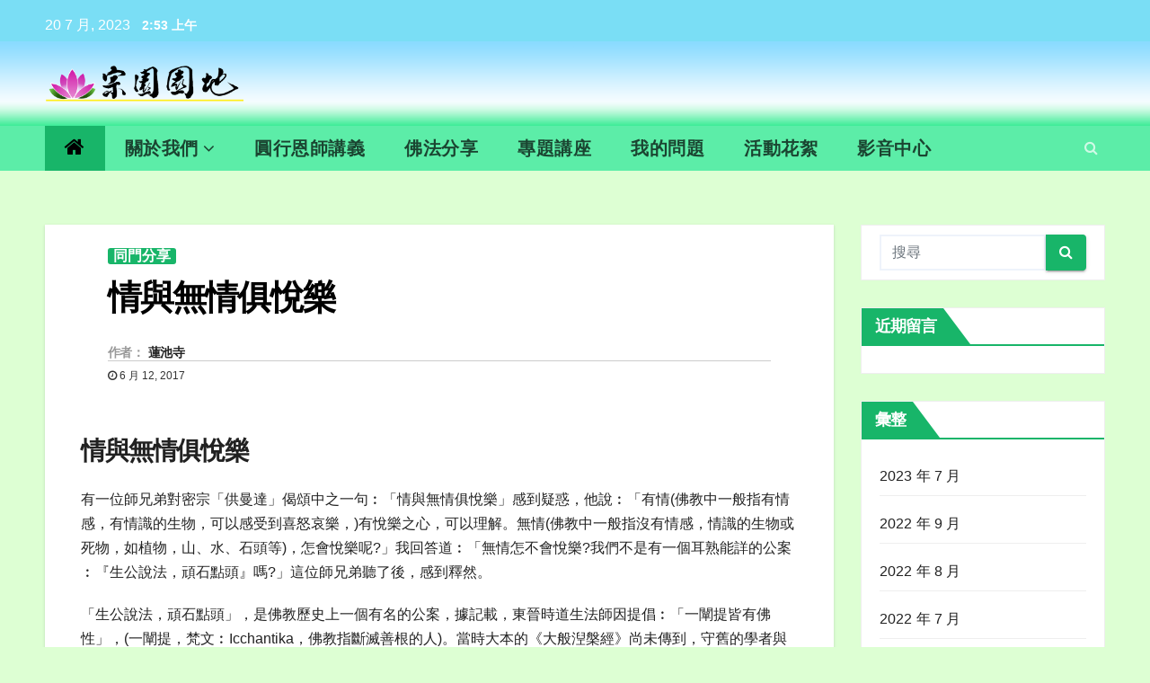

--- FILE ---
content_type: text/html; charset=UTF-8
request_url: http://www.cybuddhism.com.hk/2017/06/12/%E6%83%85%E8%88%87%E7%84%A1%E6%83%85%E4%BF%B1%E6%82%85%E6%A8%82/
body_size: 14398
content:
<!-- =========================
     Page Breadcrumb   
============================== -->
<!DOCTYPE html>
<html lang="zh-HK">
<head>
<meta charset="UTF-8">
<meta name="viewport" content="width=device-width, initial-scale=1">
<link rel="profile" href="http://gmpg.org/xfn/11">
<title>情與無情俱悅樂 &#8211; 蓮池寺</title>
<meta name='robots' content='max-image-preview:large' />
<link rel='dns-prefetch' href='//fonts.googleapis.com' />
<link rel="alternate" type="application/rss+xml" title="訂閱《蓮池寺》&raquo; 資訊提供" href="http://www.cybuddhism.com.hk/feed/" />
<link rel="alternate" type="application/rss+xml" title="訂閱《蓮池寺》&raquo; 留言的資訊提供" href="http://www.cybuddhism.com.hk/comments/feed/" />
<link rel="alternate" type="application/rss+xml" title="訂閱《蓮池寺 》&raquo;〈情與無情俱悅樂〉留言的資訊提供" href="http://www.cybuddhism.com.hk/2017/06/12/%e6%83%85%e8%88%87%e7%84%a1%e6%83%85%e4%bf%b1%e6%82%85%e6%a8%82/feed/" />
<script type="text/javascript">
window._wpemojiSettings = {"baseUrl":"https:\/\/s.w.org\/images\/core\/emoji\/14.0.0\/72x72\/","ext":".png","svgUrl":"https:\/\/s.w.org\/images\/core\/emoji\/14.0.0\/svg\/","svgExt":".svg","source":{"concatemoji":"http:\/\/www.cybuddhism.com.hk\/wp-includes\/js\/wp-emoji-release.min.js?ver=6.2.2"}};
/*! This file is auto-generated */
!function(e,a,t){var n,r,o,i=a.createElement("canvas"),p=i.getContext&&i.getContext("2d");function s(e,t){p.clearRect(0,0,i.width,i.height),p.fillText(e,0,0);e=i.toDataURL();return p.clearRect(0,0,i.width,i.height),p.fillText(t,0,0),e===i.toDataURL()}function c(e){var t=a.createElement("script");t.src=e,t.defer=t.type="text/javascript",a.getElementsByTagName("head")[0].appendChild(t)}for(o=Array("flag","emoji"),t.supports={everything:!0,everythingExceptFlag:!0},r=0;r<o.length;r++)t.supports[o[r]]=function(e){if(p&&p.fillText)switch(p.textBaseline="top",p.font="600 32px Arial",e){case"flag":return s("\ud83c\udff3\ufe0f\u200d\u26a7\ufe0f","\ud83c\udff3\ufe0f\u200b\u26a7\ufe0f")?!1:!s("\ud83c\uddfa\ud83c\uddf3","\ud83c\uddfa\u200b\ud83c\uddf3")&&!s("\ud83c\udff4\udb40\udc67\udb40\udc62\udb40\udc65\udb40\udc6e\udb40\udc67\udb40\udc7f","\ud83c\udff4\u200b\udb40\udc67\u200b\udb40\udc62\u200b\udb40\udc65\u200b\udb40\udc6e\u200b\udb40\udc67\u200b\udb40\udc7f");case"emoji":return!s("\ud83e\udef1\ud83c\udffb\u200d\ud83e\udef2\ud83c\udfff","\ud83e\udef1\ud83c\udffb\u200b\ud83e\udef2\ud83c\udfff")}return!1}(o[r]),t.supports.everything=t.supports.everything&&t.supports[o[r]],"flag"!==o[r]&&(t.supports.everythingExceptFlag=t.supports.everythingExceptFlag&&t.supports[o[r]]);t.supports.everythingExceptFlag=t.supports.everythingExceptFlag&&!t.supports.flag,t.DOMReady=!1,t.readyCallback=function(){t.DOMReady=!0},t.supports.everything||(n=function(){t.readyCallback()},a.addEventListener?(a.addEventListener("DOMContentLoaded",n,!1),e.addEventListener("load",n,!1)):(e.attachEvent("onload",n),a.attachEvent("onreadystatechange",function(){"complete"===a.readyState&&t.readyCallback()})),(e=t.source||{}).concatemoji?c(e.concatemoji):e.wpemoji&&e.twemoji&&(c(e.twemoji),c(e.wpemoji)))}(window,document,window._wpemojiSettings);
</script>
<style type="text/css">
img.wp-smiley,
img.emoji {
	display: inline !important;
	border: none !important;
	box-shadow: none !important;
	height: 1em !important;
	width: 1em !important;
	margin: 0 0.07em !important;
	vertical-align: -0.1em !important;
	background: none !important;
	padding: 0 !important;
}
</style>
	<link rel='stylesheet' id='wp-block-library-css' href='http://www.cybuddhism.com.hk/wp-includes/css/dist/block-library/style.min.css?ver=6.2.2' type='text/css' media='all' />
<link rel='stylesheet' id='classic-theme-styles-css' href='http://www.cybuddhism.com.hk/wp-includes/css/classic-themes.min.css?ver=6.2.2' type='text/css' media='all' />
<style id='global-styles-inline-css' type='text/css'>
body{--wp--preset--color--black: #000000;--wp--preset--color--cyan-bluish-gray: #abb8c3;--wp--preset--color--white: #ffffff;--wp--preset--color--pale-pink: #f78da7;--wp--preset--color--vivid-red: #cf2e2e;--wp--preset--color--luminous-vivid-orange: #ff6900;--wp--preset--color--luminous-vivid-amber: #fcb900;--wp--preset--color--light-green-cyan: #7bdcb5;--wp--preset--color--vivid-green-cyan: #00d084;--wp--preset--color--pale-cyan-blue: #8ed1fc;--wp--preset--color--vivid-cyan-blue: #0693e3;--wp--preset--color--vivid-purple: #9b51e0;--wp--preset--gradient--vivid-cyan-blue-to-vivid-purple: linear-gradient(135deg,rgba(6,147,227,1) 0%,rgb(155,81,224) 100%);--wp--preset--gradient--light-green-cyan-to-vivid-green-cyan: linear-gradient(135deg,rgb(122,220,180) 0%,rgb(0,208,130) 100%);--wp--preset--gradient--luminous-vivid-amber-to-luminous-vivid-orange: linear-gradient(135deg,rgba(252,185,0,1) 0%,rgba(255,105,0,1) 100%);--wp--preset--gradient--luminous-vivid-orange-to-vivid-red: linear-gradient(135deg,rgba(255,105,0,1) 0%,rgb(207,46,46) 100%);--wp--preset--gradient--very-light-gray-to-cyan-bluish-gray: linear-gradient(135deg,rgb(238,238,238) 0%,rgb(169,184,195) 100%);--wp--preset--gradient--cool-to-warm-spectrum: linear-gradient(135deg,rgb(74,234,220) 0%,rgb(151,120,209) 20%,rgb(207,42,186) 40%,rgb(238,44,130) 60%,rgb(251,105,98) 80%,rgb(254,248,76) 100%);--wp--preset--gradient--blush-light-purple: linear-gradient(135deg,rgb(255,206,236) 0%,rgb(152,150,240) 100%);--wp--preset--gradient--blush-bordeaux: linear-gradient(135deg,rgb(254,205,165) 0%,rgb(254,45,45) 50%,rgb(107,0,62) 100%);--wp--preset--gradient--luminous-dusk: linear-gradient(135deg,rgb(255,203,112) 0%,rgb(199,81,192) 50%,rgb(65,88,208) 100%);--wp--preset--gradient--pale-ocean: linear-gradient(135deg,rgb(255,245,203) 0%,rgb(182,227,212) 50%,rgb(51,167,181) 100%);--wp--preset--gradient--electric-grass: linear-gradient(135deg,rgb(202,248,128) 0%,rgb(113,206,126) 100%);--wp--preset--gradient--midnight: linear-gradient(135deg,rgb(2,3,129) 0%,rgb(40,116,252) 100%);--wp--preset--duotone--dark-grayscale: url('#wp-duotone-dark-grayscale');--wp--preset--duotone--grayscale: url('#wp-duotone-grayscale');--wp--preset--duotone--purple-yellow: url('#wp-duotone-purple-yellow');--wp--preset--duotone--blue-red: url('#wp-duotone-blue-red');--wp--preset--duotone--midnight: url('#wp-duotone-midnight');--wp--preset--duotone--magenta-yellow: url('#wp-duotone-magenta-yellow');--wp--preset--duotone--purple-green: url('#wp-duotone-purple-green');--wp--preset--duotone--blue-orange: url('#wp-duotone-blue-orange');--wp--preset--font-size--small: 13px;--wp--preset--font-size--medium: 20px;--wp--preset--font-size--large: 36px;--wp--preset--font-size--x-large: 42px;--wp--preset--spacing--20: 0.44rem;--wp--preset--spacing--30: 0.67rem;--wp--preset--spacing--40: 1rem;--wp--preset--spacing--50: 1.5rem;--wp--preset--spacing--60: 2.25rem;--wp--preset--spacing--70: 3.38rem;--wp--preset--spacing--80: 5.06rem;--wp--preset--shadow--natural: 6px 6px 9px rgba(0, 0, 0, 0.2);--wp--preset--shadow--deep: 12px 12px 50px rgba(0, 0, 0, 0.4);--wp--preset--shadow--sharp: 6px 6px 0px rgba(0, 0, 0, 0.2);--wp--preset--shadow--outlined: 6px 6px 0px -3px rgba(255, 255, 255, 1), 6px 6px rgba(0, 0, 0, 1);--wp--preset--shadow--crisp: 6px 6px 0px rgba(0, 0, 0, 1);}:where(.is-layout-flex){gap: 0.5em;}body .is-layout-flow > .alignleft{float: left;margin-inline-start: 0;margin-inline-end: 2em;}body .is-layout-flow > .alignright{float: right;margin-inline-start: 2em;margin-inline-end: 0;}body .is-layout-flow > .aligncenter{margin-left: auto !important;margin-right: auto !important;}body .is-layout-constrained > .alignleft{float: left;margin-inline-start: 0;margin-inline-end: 2em;}body .is-layout-constrained > .alignright{float: right;margin-inline-start: 2em;margin-inline-end: 0;}body .is-layout-constrained > .aligncenter{margin-left: auto !important;margin-right: auto !important;}body .is-layout-constrained > :where(:not(.alignleft):not(.alignright):not(.alignfull)){max-width: var(--wp--style--global--content-size);margin-left: auto !important;margin-right: auto !important;}body .is-layout-constrained > .alignwide{max-width: var(--wp--style--global--wide-size);}body .is-layout-flex{display: flex;}body .is-layout-flex{flex-wrap: wrap;align-items: center;}body .is-layout-flex > *{margin: 0;}:where(.wp-block-columns.is-layout-flex){gap: 2em;}.has-black-color{color: var(--wp--preset--color--black) !important;}.has-cyan-bluish-gray-color{color: var(--wp--preset--color--cyan-bluish-gray) !important;}.has-white-color{color: var(--wp--preset--color--white) !important;}.has-pale-pink-color{color: var(--wp--preset--color--pale-pink) !important;}.has-vivid-red-color{color: var(--wp--preset--color--vivid-red) !important;}.has-luminous-vivid-orange-color{color: var(--wp--preset--color--luminous-vivid-orange) !important;}.has-luminous-vivid-amber-color{color: var(--wp--preset--color--luminous-vivid-amber) !important;}.has-light-green-cyan-color{color: var(--wp--preset--color--light-green-cyan) !important;}.has-vivid-green-cyan-color{color: var(--wp--preset--color--vivid-green-cyan) !important;}.has-pale-cyan-blue-color{color: var(--wp--preset--color--pale-cyan-blue) !important;}.has-vivid-cyan-blue-color{color: var(--wp--preset--color--vivid-cyan-blue) !important;}.has-vivid-purple-color{color: var(--wp--preset--color--vivid-purple) !important;}.has-black-background-color{background-color: var(--wp--preset--color--black) !important;}.has-cyan-bluish-gray-background-color{background-color: var(--wp--preset--color--cyan-bluish-gray) !important;}.has-white-background-color{background-color: var(--wp--preset--color--white) !important;}.has-pale-pink-background-color{background-color: var(--wp--preset--color--pale-pink) !important;}.has-vivid-red-background-color{background-color: var(--wp--preset--color--vivid-red) !important;}.has-luminous-vivid-orange-background-color{background-color: var(--wp--preset--color--luminous-vivid-orange) !important;}.has-luminous-vivid-amber-background-color{background-color: var(--wp--preset--color--luminous-vivid-amber) !important;}.has-light-green-cyan-background-color{background-color: var(--wp--preset--color--light-green-cyan) !important;}.has-vivid-green-cyan-background-color{background-color: var(--wp--preset--color--vivid-green-cyan) !important;}.has-pale-cyan-blue-background-color{background-color: var(--wp--preset--color--pale-cyan-blue) !important;}.has-vivid-cyan-blue-background-color{background-color: var(--wp--preset--color--vivid-cyan-blue) !important;}.has-vivid-purple-background-color{background-color: var(--wp--preset--color--vivid-purple) !important;}.has-black-border-color{border-color: var(--wp--preset--color--black) !important;}.has-cyan-bluish-gray-border-color{border-color: var(--wp--preset--color--cyan-bluish-gray) !important;}.has-white-border-color{border-color: var(--wp--preset--color--white) !important;}.has-pale-pink-border-color{border-color: var(--wp--preset--color--pale-pink) !important;}.has-vivid-red-border-color{border-color: var(--wp--preset--color--vivid-red) !important;}.has-luminous-vivid-orange-border-color{border-color: var(--wp--preset--color--luminous-vivid-orange) !important;}.has-luminous-vivid-amber-border-color{border-color: var(--wp--preset--color--luminous-vivid-amber) !important;}.has-light-green-cyan-border-color{border-color: var(--wp--preset--color--light-green-cyan) !important;}.has-vivid-green-cyan-border-color{border-color: var(--wp--preset--color--vivid-green-cyan) !important;}.has-pale-cyan-blue-border-color{border-color: var(--wp--preset--color--pale-cyan-blue) !important;}.has-vivid-cyan-blue-border-color{border-color: var(--wp--preset--color--vivid-cyan-blue) !important;}.has-vivid-purple-border-color{border-color: var(--wp--preset--color--vivid-purple) !important;}.has-vivid-cyan-blue-to-vivid-purple-gradient-background{background: var(--wp--preset--gradient--vivid-cyan-blue-to-vivid-purple) !important;}.has-light-green-cyan-to-vivid-green-cyan-gradient-background{background: var(--wp--preset--gradient--light-green-cyan-to-vivid-green-cyan) !important;}.has-luminous-vivid-amber-to-luminous-vivid-orange-gradient-background{background: var(--wp--preset--gradient--luminous-vivid-amber-to-luminous-vivid-orange) !important;}.has-luminous-vivid-orange-to-vivid-red-gradient-background{background: var(--wp--preset--gradient--luminous-vivid-orange-to-vivid-red) !important;}.has-very-light-gray-to-cyan-bluish-gray-gradient-background{background: var(--wp--preset--gradient--very-light-gray-to-cyan-bluish-gray) !important;}.has-cool-to-warm-spectrum-gradient-background{background: var(--wp--preset--gradient--cool-to-warm-spectrum) !important;}.has-blush-light-purple-gradient-background{background: var(--wp--preset--gradient--blush-light-purple) !important;}.has-blush-bordeaux-gradient-background{background: var(--wp--preset--gradient--blush-bordeaux) !important;}.has-luminous-dusk-gradient-background{background: var(--wp--preset--gradient--luminous-dusk) !important;}.has-pale-ocean-gradient-background{background: var(--wp--preset--gradient--pale-ocean) !important;}.has-electric-grass-gradient-background{background: var(--wp--preset--gradient--electric-grass) !important;}.has-midnight-gradient-background{background: var(--wp--preset--gradient--midnight) !important;}.has-small-font-size{font-size: var(--wp--preset--font-size--small) !important;}.has-medium-font-size{font-size: var(--wp--preset--font-size--medium) !important;}.has-large-font-size{font-size: var(--wp--preset--font-size--large) !important;}.has-x-large-font-size{font-size: var(--wp--preset--font-size--x-large) !important;}
.wp-block-navigation a:where(:not(.wp-element-button)){color: inherit;}
:where(.wp-block-columns.is-layout-flex){gap: 2em;}
.wp-block-pullquote{font-size: 1.5em;line-height: 1.6;}
</style>
<link rel='stylesheet' id='contact-form-7-css' href='http://www.cybuddhism.com.hk/wp-content/plugins/contact-form-7/includes/css/styles.css?ver=5.7.7' type='text/css' media='all' />
<link rel='stylesheet' id='foobox-free-min-css' href='http://www.cybuddhism.com.hk/wp-content/plugins/foobox-image-lightbox/free/css/foobox.free.min.css?ver=2.7.25' type='text/css' media='all' />
<link rel='stylesheet' id='ppress-frontend-css' href='http://www.cybuddhism.com.hk/wp-content/plugins/wp-user-avatar/assets/css/frontend.min.css?ver=4.11.0' type='text/css' media='all' />
<link rel='stylesheet' id='ppress-flatpickr-css' href='http://www.cybuddhism.com.hk/wp-content/plugins/wp-user-avatar/assets/flatpickr/flatpickr.min.css?ver=4.11.0' type='text/css' media='all' />
<link rel='stylesheet' id='ppress-select2-css' href='http://www.cybuddhism.com.hk/wp-content/plugins/wp-user-avatar/assets/select2/select2.min.css?ver=6.2.2' type='text/css' media='all' />
<link rel='stylesheet' id='newsup-fonts-css' href='//fonts.googleapis.com/css?family=Montserrat%3A400%2C500%2C700%2C800%7CWork%2BSans%3A300%2C400%2C500%2C600%2C700%2C800%2C900%26display%3Dswap&#038;subset=latin%2Clatin-ext' type='text/css' media='all' />
<link rel='stylesheet' id='bootstrap-css' href='http://www.cybuddhism.com.hk/wp-content/themes/newsup/css/bootstrap.css?ver=6.2.2' type='text/css' media='all' />
<link rel='stylesheet' id='newsup-style-css' href='http://www.cybuddhism.com.hk/wp-content/themes/newsup/style.css?ver=6.2.2' type='text/css' media='all' />
<link rel='stylesheet' id='newsup-default-css' href='http://www.cybuddhism.com.hk/wp-content/themes/newsup/css/colors/default.css?ver=6.2.2' type='text/css' media='all' />
<link rel='stylesheet' id='font-awesome-css' href='http://www.cybuddhism.com.hk/wp-content/themes/newsup/css/font-awesome.css?ver=6.2.2' type='text/css' media='all' />
<link rel='stylesheet' id='owl-carousel-css' href='http://www.cybuddhism.com.hk/wp-content/themes/newsup/css/owl.carousel.css?ver=6.2.2' type='text/css' media='all' />
<link rel='stylesheet' id='smartmenus-css' href='http://www.cybuddhism.com.hk/wp-content/themes/newsup/css/jquery.smartmenus.bootstrap.css?ver=6.2.2' type='text/css' media='all' />
<link rel='stylesheet' id='all-in-one-video-gallery-public-css' href='http://www.cybuddhism.com.hk/wp-content/plugins/all-in-one-video-gallery/public/assets/css/public.min.css?ver=3.3.0' type='text/css' media='all' />
<script type='text/javascript' src='http://www.cybuddhism.com.hk/wp-includes/js/jquery/jquery.min.js?ver=3.6.4' id='jquery-core-js'></script>
<script type='text/javascript' src='http://www.cybuddhism.com.hk/wp-includes/js/jquery/jquery-migrate.min.js?ver=3.4.0' id='jquery-migrate-js'></script>
<script type='text/javascript' src='http://www.cybuddhism.com.hk/wp-content/plugins/wp-user-avatar/assets/flatpickr/flatpickr.min.js?ver=4.11.0' id='ppress-flatpickr-js'></script>
<script type='text/javascript' src='http://www.cybuddhism.com.hk/wp-content/plugins/wp-user-avatar/assets/select2/select2.min.js?ver=4.11.0' id='ppress-select2-js'></script>
<script type='text/javascript' id='wp-statistics-tracker-js-extra'>
/* <![CDATA[ */
var WP_Statistics_Tracker_Object = {"hitRequestUrl":"http:\/\/www.cybuddhism.com.hk\/wp-json\/wp-statistics\/v2\/hit?wp_statistics_hit_rest=yes&track_all=1&current_page_type=post&current_page_id=445&search_query&page_uri=LzIwMTcvMDYvMTIvJUU2JTgzJTg1JUU4JTg4JTg3JUU3JTg0JUExJUU2JTgzJTg1JUU0JUJGJUIxJUU2JTgyJTg1JUU2JUE4JTgyLw=","keepOnlineRequestUrl":"http:\/\/www.cybuddhism.com.hk\/wp-json\/wp-statistics\/v2\/online?wp_statistics_hit_rest=yes&track_all=1&current_page_type=post&current_page_id=445&search_query&page_uri=LzIwMTcvMDYvMTIvJUU2JTgzJTg1JUU4JTg4JTg3JUU3JTg0JUExJUU2JTgzJTg1JUU0JUJGJUIxJUU2JTgyJTg1JUU2JUE4JTgyLw=","option":{"dntEnabled":false,"cacheCompatibility":""}};
/* ]]> */
</script>
<script type='text/javascript' src='http://www.cybuddhism.com.hk/wp-content/plugins/wp-statistics/assets/js/tracker.js?ver=6.2.2' id='wp-statistics-tracker-js'></script>
<script type='text/javascript' src='http://www.cybuddhism.com.hk/wp-content/themes/newsup/js/navigation.js?ver=6.2.2' id='newsup-navigation-js'></script>
<script type='text/javascript' src='http://www.cybuddhism.com.hk/wp-content/themes/newsup/js/bootstrap.js?ver=6.2.2' id='bootstrap-js'></script>
<script type='text/javascript' src='http://www.cybuddhism.com.hk/wp-content/themes/newsup/js/owl.carousel.min.js?ver=6.2.2' id='owl-carousel-min-js'></script>
<script type='text/javascript' src='http://www.cybuddhism.com.hk/wp-content/themes/newsup/js/jquery.smartmenus.js?ver=6.2.2' id='smartmenus-js-js'></script>
<script type='text/javascript' src='http://www.cybuddhism.com.hk/wp-content/themes/newsup/js/jquery.smartmenus.bootstrap.js?ver=6.2.2' id='bootstrap-smartmenus-js-js'></script>
<script type='text/javascript' src='http://www.cybuddhism.com.hk/wp-content/themes/newsup/js/jquery.marquee.js?ver=6.2.2' id='newsup-marquee-js-js'></script>
<script type='text/javascript' src='http://www.cybuddhism.com.hk/wp-content/themes/newsup/js/main.js?ver=6.2.2' id='newsup-main-js-js'></script>
<script type='text/javascript' id='all-in-one-video-gallery-public-js-extra'>
/* <![CDATA[ */
var aiovg_public = {"ajax_url":"http:\/\/www.cybuddhism.com.hk\/wp-admin\/admin-ajax.php","ajax_nonce":"b58950a9bf","scroll_to_top_offset":"20","i18n":{"no_tags_found":"No tags found."}};
/* ]]> */
</script>
<script type='text/javascript' src='http://www.cybuddhism.com.hk/wp-content/plugins/all-in-one-video-gallery/public/assets/js/public.min.js?ver=3.3.0' id='all-in-one-video-gallery-public-js'></script>
<script type='text/javascript' id='foobox-free-min-js-before'>
/* Run FooBox FREE (v2.7.25) */
var FOOBOX = window.FOOBOX = {
	ready: true,
	disableOthers: false,
	o: {wordpress: { enabled: true }, countMessage:'image %index of %total', captions: { dataTitle: ["captionTitle","title"], dataDesc: ["captionDesc","description"] }, excludes:'.fbx-link,.nofoobox,.nolightbox,a[href*="pinterest.com/pin/create/button/"]', affiliate : { enabled: false }},
	selectors: [
		".foogallery-container.foogallery-lightbox-foobox", ".foogallery-container.foogallery-lightbox-foobox-free", ".gallery", ".wp-block-gallery", ".wp-caption", ".wp-block-image", "a:has(img[class*=wp-image-])", ".foobox"
	],
	pre: function( $ ){
		// Custom JavaScript (Pre)
		
	},
	post: function( $ ){
		// Custom JavaScript (Post)
		
		// Custom Captions Code
		
	},
	custom: function( $ ){
		// Custom Extra JS
		
	}
};
</script>
<script type='text/javascript' src='http://www.cybuddhism.com.hk/wp-content/plugins/foobox-image-lightbox/free/js/foobox.free.min.js?ver=2.7.25' id='foobox-free-min-js'></script>
<link rel="https://api.w.org/" href="http://www.cybuddhism.com.hk/wp-json/" /><link rel="alternate" type="application/json" href="http://www.cybuddhism.com.hk/wp-json/wp/v2/posts/445" /><link rel="EditURI" type="application/rsd+xml" title="RSD" href="http://www.cybuddhism.com.hk/xmlrpc.php?rsd" />
<link rel="wlwmanifest" type="application/wlwmanifest+xml" href="http://www.cybuddhism.com.hk/wp-includes/wlwmanifest.xml" />
<meta name="generator" content="WordPress 6.2.2" />
<link rel="canonical" href="http://www.cybuddhism.com.hk/2017/06/12/%e6%83%85%e8%88%87%e7%84%a1%e6%83%85%e4%bf%b1%e6%82%85%e6%a8%82/" />
<link rel='shortlink' href='http://www.cybuddhism.com.hk/?p=445' />
<link rel="alternate" type="application/json+oembed" href="http://www.cybuddhism.com.hk/wp-json/oembed/1.0/embed?url=http%3A%2F%2Fwww.cybuddhism.com.hk%2F2017%2F06%2F12%2F%25e6%2583%2585%25e8%2588%2587%25e7%2584%25a1%25e6%2583%2585%25e4%25bf%25b1%25e6%2582%2585%25e6%25a8%2582%2F" />
<link rel="alternate" type="text/xml+oembed" href="http://www.cybuddhism.com.hk/wp-json/oembed/1.0/embed?url=http%3A%2F%2Fwww.cybuddhism.com.hk%2F2017%2F06%2F12%2F%25e6%2583%2585%25e8%2588%2587%25e7%2584%25a1%25e6%2583%2585%25e4%25bf%25b1%25e6%2582%2585%25e6%25a8%2582%2F&#038;format=xml" />
<!-- Analytics by WP Statistics v14.1.2 - https://wp-statistics.com/ -->
<link rel="pingback" href="http://www.cybuddhism.com.hk/xmlrpc.php"><style type="text/css" id="custom-background-css">
    .wrapper { background-color: ddffd3; }
</style>
<style type="text/css">.recentcomments a{display:inline !important;padding:0 !important;margin:0 !important;}</style>    <style type="text/css">
            .site-title,
        .site-description {
            position: absolute;
            clip: rect(1px, 1px, 1px, 1px);
        }
        </style>
    <style type="text/css" id="custom-background-css">
body.custom-background { background-color: #ddffd3; }
</style>
	<link rel="icon" href="http://www.cybuddhism.com.hk/wp-content/uploads/2021/04/cropped-cropped-Logo_512x512-32x32.png" sizes="32x32" />
<link rel="icon" href="http://www.cybuddhism.com.hk/wp-content/uploads/2021/04/cropped-cropped-Logo_512x512-192x192.png" sizes="192x192" />
<link rel="apple-touch-icon" href="http://www.cybuddhism.com.hk/wp-content/uploads/2021/04/cropped-cropped-Logo_512x512-180x180.png" />
<meta name="msapplication-TileImage" content="http://www.cybuddhism.com.hk/wp-content/uploads/2021/04/cropped-cropped-Logo_512x512-270x270.png" />
		<style type="text/css" id="wp-custom-css">
			.mg-footer-copyright
{
display:none !important;
}

.mg-headwidget .navbar-wp .navbar-nav > li> a {
	color: rgba(0,0,0,0.71);
}

.navbar-wp .dropdown-menu > li > a {
	background: #5ceda8;
	color: #000;
}

.mg-headwidget .navbar-wp .navbar-nav > li > a:hover, .mg-headwidget .navbar-wp .navbar-nav > li > a:focus, .mg-headwidget .navbar-wp .navbar-nav > .active > a, .mg-headwidget .navbar-wp .navbar-nav > .active > a:hover, .mg-headwidget .navbar-wp .navbar-nav > .active > a:focus {
	color: #000;
	background: #18b569;
}		</style>
		<style id="wpforms-css-vars-root">
				:root {
					--wpforms-field-border-radius: 3px;
--wpforms-field-background-color: #ffffff;
--wpforms-field-border-color: rgba( 0, 0, 0, 0.25 );
--wpforms-field-text-color: rgba( 0, 0, 0, 0.7 );
--wpforms-label-color: rgba( 0, 0, 0, 0.85 );
--wpforms-label-sublabel-color: rgba( 0, 0, 0, 0.55 );
--wpforms-label-error-color: #d63637;
--wpforms-button-border-radius: 3px;
--wpforms-button-background-color: #066aab;
--wpforms-button-text-color: #ffffff;
--wpforms-field-size-input-height: 43px;
--wpforms-field-size-input-spacing: 15px;
--wpforms-field-size-font-size: 16px;
--wpforms-field-size-line-height: 19px;
--wpforms-field-size-padding-h: 14px;
--wpforms-field-size-checkbox-size: 16px;
--wpforms-field-size-sublabel-spacing: 5px;
--wpforms-field-size-icon-size: 1;
--wpforms-label-size-font-size: 16px;
--wpforms-label-size-line-height: 19px;
--wpforms-label-size-sublabel-font-size: 14px;
--wpforms-label-size-sublabel-line-height: 17px;
--wpforms-button-size-font-size: 17px;
--wpforms-button-size-height: 41px;
--wpforms-button-size-padding-h: 15px;
--wpforms-button-size-margin-top: 10px;

				}
			</style></head>
<body class="post-template-default single single-post postid-445 single-format-standard custom-background wp-custom-logo wp-embed-responsive  ta-hide-date-author-in-list" >
<svg xmlns="http://www.w3.org/2000/svg" viewBox="0 0 0 0" width="0" height="0" focusable="false" role="none" style="visibility: hidden; position: absolute; left: -9999px; overflow: hidden;" ><defs><filter id="wp-duotone-dark-grayscale"><feColorMatrix color-interpolation-filters="sRGB" type="matrix" values=" .299 .587 .114 0 0 .299 .587 .114 0 0 .299 .587 .114 0 0 .299 .587 .114 0 0 " /><feComponentTransfer color-interpolation-filters="sRGB" ><feFuncR type="table" tableValues="0 0.49803921568627" /><feFuncG type="table" tableValues="0 0.49803921568627" /><feFuncB type="table" tableValues="0 0.49803921568627" /><feFuncA type="table" tableValues="1 1" /></feComponentTransfer><feComposite in2="SourceGraphic" operator="in" /></filter></defs></svg><svg xmlns="http://www.w3.org/2000/svg" viewBox="0 0 0 0" width="0" height="0" focusable="false" role="none" style="visibility: hidden; position: absolute; left: -9999px; overflow: hidden;" ><defs><filter id="wp-duotone-grayscale"><feColorMatrix color-interpolation-filters="sRGB" type="matrix" values=" .299 .587 .114 0 0 .299 .587 .114 0 0 .299 .587 .114 0 0 .299 .587 .114 0 0 " /><feComponentTransfer color-interpolation-filters="sRGB" ><feFuncR type="table" tableValues="0 1" /><feFuncG type="table" tableValues="0 1" /><feFuncB type="table" tableValues="0 1" /><feFuncA type="table" tableValues="1 1" /></feComponentTransfer><feComposite in2="SourceGraphic" operator="in" /></filter></defs></svg><svg xmlns="http://www.w3.org/2000/svg" viewBox="0 0 0 0" width="0" height="0" focusable="false" role="none" style="visibility: hidden; position: absolute; left: -9999px; overflow: hidden;" ><defs><filter id="wp-duotone-purple-yellow"><feColorMatrix color-interpolation-filters="sRGB" type="matrix" values=" .299 .587 .114 0 0 .299 .587 .114 0 0 .299 .587 .114 0 0 .299 .587 .114 0 0 " /><feComponentTransfer color-interpolation-filters="sRGB" ><feFuncR type="table" tableValues="0.54901960784314 0.98823529411765" /><feFuncG type="table" tableValues="0 1" /><feFuncB type="table" tableValues="0.71764705882353 0.25490196078431" /><feFuncA type="table" tableValues="1 1" /></feComponentTransfer><feComposite in2="SourceGraphic" operator="in" /></filter></defs></svg><svg xmlns="http://www.w3.org/2000/svg" viewBox="0 0 0 0" width="0" height="0" focusable="false" role="none" style="visibility: hidden; position: absolute; left: -9999px; overflow: hidden;" ><defs><filter id="wp-duotone-blue-red"><feColorMatrix color-interpolation-filters="sRGB" type="matrix" values=" .299 .587 .114 0 0 .299 .587 .114 0 0 .299 .587 .114 0 0 .299 .587 .114 0 0 " /><feComponentTransfer color-interpolation-filters="sRGB" ><feFuncR type="table" tableValues="0 1" /><feFuncG type="table" tableValues="0 0.27843137254902" /><feFuncB type="table" tableValues="0.5921568627451 0.27843137254902" /><feFuncA type="table" tableValues="1 1" /></feComponentTransfer><feComposite in2="SourceGraphic" operator="in" /></filter></defs></svg><svg xmlns="http://www.w3.org/2000/svg" viewBox="0 0 0 0" width="0" height="0" focusable="false" role="none" style="visibility: hidden; position: absolute; left: -9999px; overflow: hidden;" ><defs><filter id="wp-duotone-midnight"><feColorMatrix color-interpolation-filters="sRGB" type="matrix" values=" .299 .587 .114 0 0 .299 .587 .114 0 0 .299 .587 .114 0 0 .299 .587 .114 0 0 " /><feComponentTransfer color-interpolation-filters="sRGB" ><feFuncR type="table" tableValues="0 0" /><feFuncG type="table" tableValues="0 0.64705882352941" /><feFuncB type="table" tableValues="0 1" /><feFuncA type="table" tableValues="1 1" /></feComponentTransfer><feComposite in2="SourceGraphic" operator="in" /></filter></defs></svg><svg xmlns="http://www.w3.org/2000/svg" viewBox="0 0 0 0" width="0" height="0" focusable="false" role="none" style="visibility: hidden; position: absolute; left: -9999px; overflow: hidden;" ><defs><filter id="wp-duotone-magenta-yellow"><feColorMatrix color-interpolation-filters="sRGB" type="matrix" values=" .299 .587 .114 0 0 .299 .587 .114 0 0 .299 .587 .114 0 0 .299 .587 .114 0 0 " /><feComponentTransfer color-interpolation-filters="sRGB" ><feFuncR type="table" tableValues="0.78039215686275 1" /><feFuncG type="table" tableValues="0 0.94901960784314" /><feFuncB type="table" tableValues="0.35294117647059 0.47058823529412" /><feFuncA type="table" tableValues="1 1" /></feComponentTransfer><feComposite in2="SourceGraphic" operator="in" /></filter></defs></svg><svg xmlns="http://www.w3.org/2000/svg" viewBox="0 0 0 0" width="0" height="0" focusable="false" role="none" style="visibility: hidden; position: absolute; left: -9999px; overflow: hidden;" ><defs><filter id="wp-duotone-purple-green"><feColorMatrix color-interpolation-filters="sRGB" type="matrix" values=" .299 .587 .114 0 0 .299 .587 .114 0 0 .299 .587 .114 0 0 .299 .587 .114 0 0 " /><feComponentTransfer color-interpolation-filters="sRGB" ><feFuncR type="table" tableValues="0.65098039215686 0.40392156862745" /><feFuncG type="table" tableValues="0 1" /><feFuncB type="table" tableValues="0.44705882352941 0.4" /><feFuncA type="table" tableValues="1 1" /></feComponentTransfer><feComposite in2="SourceGraphic" operator="in" /></filter></defs></svg><svg xmlns="http://www.w3.org/2000/svg" viewBox="0 0 0 0" width="0" height="0" focusable="false" role="none" style="visibility: hidden; position: absolute; left: -9999px; overflow: hidden;" ><defs><filter id="wp-duotone-blue-orange"><feColorMatrix color-interpolation-filters="sRGB" type="matrix" values=" .299 .587 .114 0 0 .299 .587 .114 0 0 .299 .587 .114 0 0 .299 .587 .114 0 0 " /><feComponentTransfer color-interpolation-filters="sRGB" ><feFuncR type="table" tableValues="0.098039215686275 1" /><feFuncG type="table" tableValues="0 0.66274509803922" /><feFuncB type="table" tableValues="0.84705882352941 0.41960784313725" /><feFuncA type="table" tableValues="1 1" /></feComponentTransfer><feComposite in2="SourceGraphic" operator="in" /></filter></defs></svg><div id="page" class="site">
<a class="skip-link screen-reader-text" href="#content">
跳至內容</a>
    <div class="wrapper" id="custom-background-css">
        <header class="mg-headwidget">
            <!--==================== TOP BAR ====================-->

            <div class="mg-head-detail hidden-xs">
    <div class="container-fluid">
        <div class="row">
                        <div class="col-md-6 col-xs-12">
                <ul class="info-left">
                            <li>20 7 月, 2023            <span class="time">  2:53 上午</span>
                    </li>


                   </ul>
            </div>
                        <div class="col-md-6 col-xs-12">
                <ul class="mg-social info-right">
                    
                                                                                                                                      
                                      </ul>
            </div>
                    </div>
    </div>
</div>
            <div class="clearfix"></div>
                        <div class="mg-nav-widget-area-back" style='background-image: url("http://www.cybuddhism.com.hk/wp-content/uploads/2021/04/header_Background.png" );'>
                        <div class="overlay">
              <div class="inner" > 
                <div class="container-fluid">
                    <div class="mg-nav-widget-area">
                        <div class="row align-items-center">
                            <div class="col-md-3 col-sm-4 text-center-xs">
                                <div class="navbar-header">
                                <a href="http://www.cybuddhism.com.hk/" class="navbar-brand" rel="home"><img width="706" height="139" src="http://www.cybuddhism.com.hk/wp-content/uploads/2021/04/Logo_with_Name-3.png" class="custom-logo" alt="蓮池寺" decoding="async" srcset="http://www.cybuddhism.com.hk/wp-content/uploads/2021/04/Logo_with_Name-3.png 706w, http://www.cybuddhism.com.hk/wp-content/uploads/2021/04/Logo_with_Name-3-300x59.png 300w" sizes="(max-width: 706px) 100vw, 706px" /></a>                                </div>
                            </div>
                           
                        </div>
                    </div>
                </div>
              </div>
              </div>
          </div>
    <div class="mg-menu-full">
      <nav class="navbar navbar-expand-lg navbar-wp">
        <div class="container-fluid flex-row-reverse">
          <!-- Right nav -->
                    <div class="m-header d-flex pl-3 ml-auto my-2 my-lg-0 position-relative align-items-center">
                                                <a class="mobilehomebtn" href="http://www.cybuddhism.com.hk"><span class="fa fa-home"></span></a>
                        <!-- navbar-toggle -->
                        <button class="navbar-toggler mx-auto" type="button" data-toggle="collapse" data-target="#navbar-wp" aria-controls="navbarSupportedContent" aria-expanded="false" aria-label="Toggle navigation">
                          <i class="fa fa-bars"></i>
                        </button>
                        <!-- /navbar-toggle -->
                        <div class="dropdown show mg-search-box pr-2">
                            <a class="dropdown-toggle msearch ml-auto" href="#" role="button" id="dropdownMenuLink" data-toggle="dropdown" aria-haspopup="true" aria-expanded="false">
                               <i class="fa fa-search"></i>
                            </a>

                            <div class="dropdown-menu searchinner" aria-labelledby="dropdownMenuLink">
                        <form role="search" method="get" id="searchform" action="http://www.cybuddhism.com.hk/">
  <div class="input-group">
    <input type="search" class="form-control" placeholder="搜尋" value="" name="s" />
    <span class="input-group-btn btn-default">
    <button type="submit" class="btn"> <i class="fa fa-search"></i> </button>
    </span> </div>
</form>                      </div>
                        </div>
                        
                    </div>
                    <!-- /Right nav -->
         
          
                  <div class="collapse navbar-collapse" id="navbar-wp">
                  	<div class="d-md-block">
                  <ul id="menu-menu-1" class="nav navbar-nav mr-auto"><li class="active home"><a class="homebtn" href="http://www.cybuddhism.com.hk"><span class='fa fa-home'></span></a></li><li id="menu-item-27" class="menu-item menu-item-type-post_type menu-item-object-page menu-item-has-children menu-item-27 dropdown"><a href="http://www.cybuddhism.com.hk/%e7%99%bc%e5%88%8a%e8%a9%9e/">關於我們<i class="dropdown-arrow fa fa-angle-down"></i></a>
<ul class="dropdown-menu">
	<li id="menu-item-257" class="menu-item menu-item-type-post_type menu-item-object-page menu-item-257"><a href="http://www.cybuddhism.com.hk/%e7%99%bc%e5%88%8a%e8%a9%9e/">發刊詞</a></li>
	<li id="menu-item-327" class="menu-item menu-item-type-post_type menu-item-object-page menu-item-327"><a href="http://www.cybuddhism.com.hk/%e8%93%ae%e6%b1%a0%e5%af%ba%e7%b0%a1%e4%bb%8b/">蓮池寺簡介</a></li>
	<li id="menu-item-326" class="menu-item menu-item-type-post_type menu-item-object-page menu-item-326"><a href="http://www.cybuddhism.com.hk/%e8%93%ae%e6%b1%a0%e5%af%ba%e8%bf%91%e6%b3%81/">蓮池寺近況</a></li>
	<li id="menu-item-409" class="menu-item menu-item-type-post_type menu-item-object-page menu-item-409"><a href="http://www.cybuddhism.com.hk/%e8%81%af%e7%b5%a1%e6%88%91%e5%80%91/">聯絡我們</a></li>
</ul>
</li>
<li id="menu-item-255" class="menu-item menu-item-type-post_type menu-item-object-page menu-item-255"><a href="http://www.cybuddhism.com.hk/%e5%9c%93%e8%a1%8c%e6%81%a9%e5%b8%ab%e8%ac%9b%e7%be%a9/">圓行恩師講義</a></li>
<li id="menu-item-47" class="menu-item menu-item-type-taxonomy menu-item-object-category menu-item-47"><a href="http://www.cybuddhism.com.hk/category/%e4%bd%9b%e6%b3%95%e5%88%86%e4%ba%ab/">佛法分享</a></li>
<li id="menu-item-809" class="menu-item menu-item-type-taxonomy menu-item-object-category menu-item-809"><a href="http://www.cybuddhism.com.hk/category/%e5%b0%88%e9%a1%8c%e8%ac%9b%e5%ba%a7/">專題講座</a></li>
<li id="menu-item-438" class="menu-item menu-item-type-post_type menu-item-object-page menu-item-438"><a href="http://www.cybuddhism.com.hk/%e6%88%91%e7%9a%84%e5%95%8f%e9%a1%8c/">我的問題</a></li>
<li id="menu-item-78" class="menu-item menu-item-type-post_type menu-item-object-page menu-item-78"><a href="http://www.cybuddhism.com.hk/%e6%b4%bb%e5%8b%95%e8%8a%b1%e7%b5%ae/">活動花絮</a></li>
<li id="menu-item-115" class="menu-item menu-item-type-post_type menu-item-object-page menu-item-115"><a href="http://www.cybuddhism.com.hk/video-gallery/">影音中心</a></li>
</ul>        				</div>		
              		</div>
          </div>
      </nav> <!-- /Navigation -->
    </div>
</header>
<div class="clearfix"></div>
 <!--==================== Newsup breadcrumb section ====================-->
<!-- =========================
     Page Content Section      
============================== -->
<main id="content">
    <!--container-->
    <div class="container-fluid">
      <!--row-->
      <div class="row">
        <!--col-md-->
                                                <div class="col-md-9">
                    		                  <div class="mg-blog-post-box"> 
              <div class="mg-header">
                                <div class="mg-blog-category"> 
                      <a class="newsup-categories category-color-1" href="http://www.cybuddhism.com.hk/category/classmates_sharing/" alt="檢視 同門分享 的所有文章"> 
                                 同門分享
                             </a>                </div>
                                <h1 class="title single"> <a title="固定網址：情與無情俱悅樂">
                  情與無情俱悅樂</a>
                </h1>

                <div class="media mg-info-author-block"> 
                                    <a class="mg-author-pic" href="http://www.cybuddhism.com.hk/author/tongyupang/">  </a>
                                  <div class="media-body">
                                        <h4 class="media-heading"><span>作者：</span><a href="http://www.cybuddhism.com.hk/author/tongyupang/">蓮池寺</a></h4>
                                                            <span class="mg-blog-date"><i class="fa fa-clock-o"></i> 
                      6 月 12, 2017</span>
                                      </div>
                </div>
              </div>
                            <article class="small single">
                
<h3 class="wp-block-heading"><strong>情與無情俱悅樂</strong></h3>



<p>有一位師兄弟對密宗「供曼達」偈頌中之一句︰「情與無情俱悅樂」感到疑惑，他說︰「有情(佛教中一般指有情感，有情識的生物，可以感受到喜怒哀樂，)有悅樂之心，可以理解。無情(佛教中一般指沒有情感，情識的生物或死物，如植物，山、水、石頭等)，怎會悅樂呢?」我回答道︰「無情怎不會悅樂?我們不是有一個耳熟能詳的公案︰『生公說法，頑石點頭』嗎?」這位師兄弟聽了後，感到釋然。</p>



<p>「生公說法，頑石點頭」，是佛教歷史上一個有名的公案，據記載，東晉時道生法師因提倡︰「一闡提皆有佛性」，(一闡提，梵文︰Icchantika，佛教指斷滅善根的人)。當時大本的《大般湼槃經》尚未傳到，守舊的學者與法師反對他的觀點，認為他的提倡是邪說，將他逐出僧團。他就去到蘇州虎丘山，聚石為徒，向石頭講解《湼槃經》。當他講到「一闡提有佛性」時，他問石頭︰「我所說的道理契合佛心嗎？」群石為之點頭。直至後來《大湼槃經》全部譯出，經中亦有如此說法，道生法師方恢復名譽，復入僧團。</p>



<p>西藏佛敎中有名的大成就者密勒日巴尊者，有一次因得到空行母的啟示，向他的上師馬爾巴尊者求「奪舍」之法。馬爾巴上師說，當年他在印度求法時，曾向其上師那諾巴尊者求此法，當時師徒二人找了整晚，找不到此法的經本。今次受到密勒日巴尊者求法的啟示，遂決心到印度求那諾巴尊者傳授此法。馬爾巴尊者不顧生命地在印度找尋那諾巴尊者，最後在一樹林中會著了，就請尊者到普林哈慈寺中去，傳授「奪舍法」，那諾巴尊者問道︰『你來求這個法，是你自已想出來的呢﹖還是諸佛授記的﹖』</p>



<p>馬爾巴上師說︰『也不是我自已想出來的，也不是空行授記的。是因為我有一個名叫聞喜(密勒日巴尊者之名)的弟子，空行母向他授記，他向我求這個法，因此我才來印度的。』</p>



<p>那諾者尊者驚奇地說︰『哦！真是希有難得啊﹗在黑暗的西藏，竟會出生這檥一位大丈夫，真像太陽照耀著雪山一樣。』說著兩手合掌，恭敬地置於頭上唱道︰</p>



<p>『北方黑暗中，如日出雪山；</p>



<p>其名號聞喜，我至心敬禮。』</p>



<p>「唱畢，合掌閉眼，向北方俯首著地，敬禮三次；當地的山林樹木，也一起向北方屈身點頭三次。直到現在普來哈慈地方的山和樹仍然都是向著北方西藏屈身點頭似的。</p>



<p>當那諾巴尊者向西藏方向頂禮時，由於他是大成就者，他的心就是宇宙心，他和山河大地，萬物融為一體，他向西藏方向頂禮時，他所在的地方，山林樹木就向那個方向頂禮。</p>



<p>近代高僧虛雲和尚在楊州高旻寺禪堂打禪七，因侍僧沖開水盪著其手，杯子墮地而開悟，其開悟偈有云︰「，盪著手，碎著杯，家破人亡語難息，春到花香處處秀，山河大地是如來。」偈中躍動著開悟時的喜悅和生命力﹗</p>



<p>未開悟時，我們見到山河大地都是一堆堆一片片冷冰冰的無情之物，這其實都是我們無始以來的分別識，念念遷流，不斷活動帶給我們的妄覺，無明是在我們這一邊。一旦分別識停止活動，我們會發覺原來一直在 “外面” 的，大至山河大地，小至花草木石，都和我們親切到不得了。自他不隔，萬法一如﹗所以當我們歡欣鼓舞時，萬物也會歡欣鼓舞。</p>



<p>「我見青山多嫵媚，料青山見我應如是。」&#8211;南宋辛棄疾詞《賀新郎》</p>



<p>明乎此，「情與無情俱樂」之意思就不難解了。</p>
                                                     <script>
    function pinIt()
    {
      var e = document.createElement('script');
      e.setAttribute('type','text/javascript');
      e.setAttribute('charset','UTF-8');
      e.setAttribute('src','https://assets.pinterest.com/js/pinmarklet.js?r='+Math.random()*99999999);
      document.body.appendChild(e);
    }
    </script>
                     <div class="post-share">
                          <div class="post-share-icons cf">
                           
                              <a href="https://www.facebook.com/sharer.php?u=http://www.cybuddhism.com.hk/2017/06/12/%e6%83%85%e8%88%87%e7%84%a1%e6%83%85%e4%bf%b1%e6%82%85%e6%a8%82/" class="link facebook" target="_blank" >
                                <i class="fa fa-facebook"></i></a>
                            
            
                              <a href="http://twitter.com/share?url=http://www.cybuddhism.com.hk/2017/06/12/%e6%83%85%e8%88%87%e7%84%a1%e6%83%85%e4%bf%b1%e6%82%85%e6%a8%82/&#038;text=%E6%83%85%E8%88%87%E7%84%A1%E6%83%85%E4%BF%B1%E6%82%85%E6%A8%82" class="link twitter" target="_blank">
                                <i class="fa fa-twitter"></i></a>
            
                              <a href="mailto:?subject=情與無情俱悅樂&#038;body=http://www.cybuddhism.com.hk/2017/06/12/%e6%83%85%e8%88%87%e7%84%a1%e6%83%85%e4%bf%b1%e6%82%85%e6%a8%82/" class="link email" target="_blank" >
                                <i class="fa fa-envelope-o"></i></a>


                              <a href="https://www.linkedin.com/sharing/share-offsite/?url=http://www.cybuddhism.com.hk/2017/06/12/%e6%83%85%e8%88%87%e7%84%a1%e6%83%85%e4%bf%b1%e6%82%85%e6%a8%82/&#038;title=%E6%83%85%E8%88%87%E7%84%A1%E6%83%85%E4%BF%B1%E6%82%85%E6%A8%82" class="link linkedin" target="_blank" >
                                <i class="fa fa-linkedin"></i></a>

                             <a href="https://telegram.me/share/url?url=http://www.cybuddhism.com.hk/2017/06/12/%e6%83%85%e8%88%87%e7%84%a1%e6%83%85%e4%bf%b1%e6%82%85%e6%a8%82/&#038;text&#038;title=%E6%83%85%E8%88%87%E7%84%A1%E6%83%85%E4%BF%B1%E6%82%85%E6%A8%82" class="link telegram" target="_blank" >
                                <i class="fa fa-telegram"></i></a>

                              <a href="javascript:pinIt();" class="link pinterest"><i class="fa fa-pinterest"></i></a>    
                          </div>
                    </div>

                <div class="clearfix mb-3"></div>
                
	<nav class="navigation post-navigation" aria-label="文章">
		<h2 class="screen-reader-text">文章導覽</h2>
		<div class="nav-links"><div class="nav-next"><a href="http://www.cybuddhism.com.hk/2017/07/11/%e3%80%8a%e8%ba%ab%e6%94%be%e7%94%9f%e3%80%81%e5%8f%a3%e6%94%be%e7%94%9f%e3%80%81%e6%84%8f%e6%94%be%e7%94%9f%e3%80%8b%e4%b9%8b%e4%b8%80/" rel="next"><div class="fa fa-angle-double-left"></div><span></span> 《身放生、口放生、意放生》之一</a></div></div>
	</nav>                          </article>
            </div>
		                 <div class="media mg-info-author-block">
            <a class="mg-author-pic" href="http://www.cybuddhism.com.hk/author/tongyupang/"></a>
                <div class="media-body">
                  <h4 class="media-heading">作者： <a href ="http://www.cybuddhism.com.hk/author/tongyupang/">蓮池寺</a></h4>
                  <p></p>
                </div>
            </div>
                          <div class="mg-featured-slider p-3 mb-4">
                        <!--Start mg-realated-slider -->
                        <div class="mg-sec-title">
                            <!-- mg-sec-title -->
                                                        <h4>相關文章</h4>
                        </div>
                        <!-- // mg-sec-title -->
                           <div class="row">
                                <!-- featured_post -->
                                                                      <!-- blog -->
                                  <div class="col-md-4">
                                    <div class="mg-blog-post-3 minh back-img" 
                                    >
                                      <div class="mg-blog-inner">
                                                                                      <div class="mg-blog-category"> <a class="newsup-categories category-color-1" href="http://www.cybuddhism.com.hk/category/classmates_sharing/" alt="檢視 同門分享 的所有文章"> 
                                 同門分享
                             </a>                                          </div>                                             <h4 class="title"> <a href="http://www.cybuddhism.com.hk/2017/07/11/%e3%80%8a%e8%ba%ab%e6%94%be%e7%94%9f%e3%80%81%e5%8f%a3%e6%94%be%e7%94%9f%e3%80%81%e6%84%8f%e6%94%be%e7%94%9f%e3%80%8b%e4%b9%8b%e4%b8%80/" title="Permalink to: 《身放生、口放生、意放生》之一">
                                              《身放生、口放生、意放生》之一</a>
                                             </h4>
                                            <div class="mg-blog-meta"> 
                                                                                          <span class="mg-blog-date"><i class="fa fa-clock-o"></i> 
                                              7 月 11, 2017</span>
                                                                                        <a href="http://www.cybuddhism.com.hk/author/tongyupang/"> <i class="fa fa-user-circle-o"></i> 蓮池寺</a>
                                             </div>
                                                                                    </div>
                                    </div>
                                  </div>
                                    <!-- blog -->
                                                                </div>
                            
                    </div>
                    <!--End mg-realated-slider -->
                        </div>
             <!--sidebar-->
          <!--col-md-3-->
            <aside class="col-md-3">
                  
<aside id="secondary" class="widget-area" role="complementary">
	<div id="sidebar-right" class="mg-sidebar">
		<div id="search-2" class="mg-widget widget_search"><form role="search" method="get" id="searchform" action="http://www.cybuddhism.com.hk/">
  <div class="input-group">
    <input type="search" class="form-control" placeholder="搜尋" value="" name="s" />
    <span class="input-group-btn btn-default">
    <button type="submit" class="btn"> <i class="fa fa-search"></i> </button>
    </span> </div>
</form></div><div id="recent-comments-2" class="mg-widget widget_recent_comments"><div class="mg-wid-title"><h6>近期留言</h6></div><ul id="recentcomments"></ul></div><div id="archives-2" class="mg-widget widget_archive"><div class="mg-wid-title"><h6>彙整</h6></div>
			<ul>
					<li><a href='http://www.cybuddhism.com.hk/2023/07/'>2023 年 7 月</a></li>
	<li><a href='http://www.cybuddhism.com.hk/2022/09/'>2022 年 9 月</a></li>
	<li><a href='http://www.cybuddhism.com.hk/2022/08/'>2022 年 8 月</a></li>
	<li><a href='http://www.cybuddhism.com.hk/2022/07/'>2022 年 7 月</a></li>
	<li><a href='http://www.cybuddhism.com.hk/2021/12/'>2021 年 12 月</a></li>
	<li><a href='http://www.cybuddhism.com.hk/2021/11/'>2021 年 11 月</a></li>
	<li><a href='http://www.cybuddhism.com.hk/2021/08/'>2021 年 8 月</a></li>
	<li><a href='http://www.cybuddhism.com.hk/2021/07/'>2021 年 7 月</a></li>
	<li><a href='http://www.cybuddhism.com.hk/2021/06/'>2021 年 6 月</a></li>
	<li><a href='http://www.cybuddhism.com.hk/2021/05/'>2021 年 5 月</a></li>
	<li><a href='http://www.cybuddhism.com.hk/2021/04/'>2021 年 4 月</a></li>
	<li><a href='http://www.cybuddhism.com.hk/2021/01/'>2021 年 1 月</a></li>
	<li><a href='http://www.cybuddhism.com.hk/2020/11/'>2020 年 11 月</a></li>
	<li><a href='http://www.cybuddhism.com.hk/2020/10/'>2020 年 10 月</a></li>
	<li><a href='http://www.cybuddhism.com.hk/2020/09/'>2020 年 9 月</a></li>
	<li><a href='http://www.cybuddhism.com.hk/2020/08/'>2020 年 8 月</a></li>
	<li><a href='http://www.cybuddhism.com.hk/2020/07/'>2020 年 7 月</a></li>
	<li><a href='http://www.cybuddhism.com.hk/2020/06/'>2020 年 6 月</a></li>
	<li><a href='http://www.cybuddhism.com.hk/2020/05/'>2020 年 5 月</a></li>
	<li><a href='http://www.cybuddhism.com.hk/2019/09/'>2019 年 9 月</a></li>
	<li><a href='http://www.cybuddhism.com.hk/2019/08/'>2019 年 8 月</a></li>
	<li><a href='http://www.cybuddhism.com.hk/2019/07/'>2019 年 7 月</a></li>
	<li><a href='http://www.cybuddhism.com.hk/2019/01/'>2019 年 1 月</a></li>
	<li><a href='http://www.cybuddhism.com.hk/2018/07/'>2018 年 7 月</a></li>
	<li><a href='http://www.cybuddhism.com.hk/2018/06/'>2018 年 6 月</a></li>
	<li><a href='http://www.cybuddhism.com.hk/2018/05/'>2018 年 5 月</a></li>
	<li><a href='http://www.cybuddhism.com.hk/2018/04/'>2018 年 4 月</a></li>
	<li><a href='http://www.cybuddhism.com.hk/2018/01/'>2018 年 1 月</a></li>
	<li><a href='http://www.cybuddhism.com.hk/2017/07/'>2017 年 7 月</a></li>
	<li><a href='http://www.cybuddhism.com.hk/2017/06/'>2017 年 6 月</a></li>
			</ul>

			</div><div id="categories-2" class="mg-widget widget_categories"><div class="mg-wid-title"><h6>分類</h6></div>
			<ul>
					<li class="cat-item cat-item-4"><a href="http://www.cybuddhism.com.hk/category/%e4%bd%9b%e6%b3%95%e5%88%86%e4%ba%ab/">佛法分享</a>
</li>
	<li class="cat-item cat-item-104"><a href="http://www.cybuddhism.com.hk/category/%e5%85%ad%e7%a5%96%e5%a3%87%e7%b6%93/">六祖壇經</a>
</li>
	<li class="cat-item cat-item-1"><a href="http://www.cybuddhism.com.hk/category/classmates_sharing/">同門分享</a>
</li>
	<li class="cat-item cat-item-111"><a href="http://www.cybuddhism.com.hk/category/%e5%b0%88%e9%a1%8c%e8%ac%9b%e5%ba%a7/">專題講座</a>
</li>
	<li class="cat-item cat-item-5"><a href="http://www.cybuddhism.com.hk/category/%e5%bd%b1%e9%9f%b3%e4%b8%ad%e5%bf%83/">影音中心</a>
</li>
	<li class="cat-item cat-item-108"><a href="http://www.cybuddhism.com.hk/category/reading_experience/">讀經心得</a>
</li>
	<li class="cat-item cat-item-112"><a href="http://www.cybuddhism.com.hk/category/%e9%87%91%e5%89%9b%e7%b6%93/">金剛經</a>
</li>
			</ul>

			</div><div id="wp_statistics_widget-3" class="mg-widget widget_wp_statistics_widget"><div class="mg-wid-title"><h6></h6></div><ul><li><label>Total Page Views:&nbsp;</label>18</li></ul></div>	</div>
</aside><!-- #secondary -->
            </aside>
          <!--/col-md-3-->
      <!--/sidebar-->
          </div>
  </div>
</main>
<!--==================== FOOTER AREA ====================-->
        <footer> 
            <div class="overlay" style="background-color: ;">
                <!--Start mg-footer-widget-area-->
                                 <div class="mg-footer-widget-area">
                    <div class="container-fluid">
                        <div class="row">
                          <div id="text-3" class="col-md-12 col-sm-6 rotateInDownLeft animated mg-widget widget_text">			<div class="textwidget"><p>Copyright © 2021 <strong>宗園園地 版權所有 歡迎轉載 並註明出處</strong></p>
</div>
		</div><div id="nav_menu-3" class="col-md-12 col-sm-6 rotateInDownLeft animated mg-widget widget_nav_menu"><div class="menu-footmenu-container"><ul id="menu-footmenu" class="menu"><li id="menu-item-412" class="menu-item menu-item-type-post_type menu-item-object-page menu-item-412"><a href="http://www.cybuddhism.com.hk/%e7%a7%81%e9%9a%b1%e6%94%bf%e7%ad%96/">私隱政策</a></li>
</ul></div></div>                        </div>
                        <!--/row-->
                    </div>
                    <!--/container-->
                </div>
                                 <!--End mg-footer-widget-area-->
                <!--Start mg-footer-widget-area-->
                <div class="mg-footer-bottom-area">
                    <div class="container-fluid">
                        <div class="divide-line"></div>
                        <div class="row align-items-center">
                            <!--col-md-4-->
                            <div class="col-md-6">
                               <a href="http://www.cybuddhism.com.hk/" class="navbar-brand" rel="home"><img width="706" height="139" src="http://www.cybuddhism.com.hk/wp-content/uploads/2021/04/Logo_with_Name-3.png" class="custom-logo" alt="蓮池寺" decoding="async" srcset="http://www.cybuddhism.com.hk/wp-content/uploads/2021/04/Logo_with_Name-3.png 706w, http://www.cybuddhism.com.hk/wp-content/uploads/2021/04/Logo_with_Name-3-300x59.png 300w" sizes="(max-width: 706px) 100vw, 706px" /></a>                            </div>

                             
                            <div class="col-md-6 text-right text-xs">
                                
                            <ul class="mg-social">
                                                                        <a target="_blank" href="">
                                                                        <a target="_blank"  href="">
                                                                         
                                                                 </ul>


                            </div>
                            <!--/col-md-4-->  
                             
                        </div>
                        <!--/row-->
                    </div>
                    <!--/container-->
                </div>
                <!--End mg-footer-widget-area-->

                <div class="mg-footer-copyright">
                    <div class="container-fluid">
                        <div class="row">
                            <div class="col-md-6 text-xs">
                                <p>
                                <a href="https://zh-hk.wordpress.org/">
								本站使用 WordPress 架設								</a>
								<span class="sep"> | </span>
								主題：Newsup由<a href="https://themeansar.com/" rel="designer">Themeansar</a>製作								</p>
                            </div>



                            <div class="col-md-6 text-right text-xs">
                                <ul id="menu-footmenu-1" class="info-right"><li class="menu-item menu-item-type-post_type menu-item-object-page menu-item-412"><a href="http://www.cybuddhism.com.hk/%e7%a7%81%e9%9a%b1%e6%94%bf%e7%ad%96/">私隱政策</a></li>
</ul>                            </div>
                        </div>
                    </div>
                </div>
            </div>
            <!--/overlay-->
        </footer>
        <!--/footer-->
    </div>
    <!--/wrapper-->
    <!--Scroll To Top-->
    <a href="#" class="ta_upscr bounceInup animated"><i class="fa fa-angle-up"></i></a>
    <!--/Scroll To Top-->
<!-- /Scroll To Top -->
		<style type="text/css">
							.pgntn-page-pagination {
					text-align: left !important;
				}
				.pgntn-page-pagination-block {
					width: 60% !important;
					padding: 0 0 0 0;
									}
				.pgntn-page-pagination a {
					color: #1e14ca !important;
					background-color: #ffffff !important;
					text-decoration: none !important;
					border: 1px solid #cccccc !important;
									}
				.pgntn-page-pagination a:hover {
					color: #000 !important;
				}
				.pgntn-page-pagination-intro,
				.pgntn-page-pagination .current {
					background-color: #efefef !important;
					color: #000 !important;
					border: 1px solid #cccccc !important;
									}
				.archive #nav-above,
					.archive #nav-below,
					.search #nav-above,
					.search #nav-below,
					.blog #nav-below,
					.blog #nav-above,
					.navigation.paging-navigation,
					.navigation.pagination,
					.pagination.paging-pagination,
					.pagination.pagination,
					.pagination.loop-pagination,
					.bicubic-nav-link,
					#page-nav,
					.camp-paging,
					#reposter_nav-pages,
					.unity-post-pagination,
					.wordpost_content .nav_post_link,.page-link,
					.post-nav-links,
					.page-links,#comments .navigation,
					#comment-nav-above,
					#comment-nav-below,
					#nav-single,
					.navigation.comment-navigation,
					comment-pagination,.single-nav-links {
						display: none !important;
					}
					.single-gallery .pagination.gllrpr_pagination {
						display: block !important;
					}		</style>
		<link rel='stylesheet' id='pgntn_stylesheet-css' href='http://www.cybuddhism.com.hk/wp-content/plugins/pagination/css/nav-style.css?ver=1.2.3' type='text/css' media='all' />
<script type='text/javascript' src='http://www.cybuddhism.com.hk/wp-content/plugins/contact-form-7/includes/swv/js/index.js?ver=5.7.7' id='swv-js'></script>
<script type='text/javascript' id='contact-form-7-js-extra'>
/* <![CDATA[ */
var wpcf7 = {"api":{"root":"http:\/\/www.cybuddhism.com.hk\/wp-json\/","namespace":"contact-form-7\/v1"}};
/* ]]> */
</script>
<script type='text/javascript' src='http://www.cybuddhism.com.hk/wp-content/plugins/contact-form-7/includes/js/index.js?ver=5.7.7' id='contact-form-7-js'></script>
<script type='text/javascript' id='ppress-frontend-script-js-extra'>
/* <![CDATA[ */
var pp_ajax_form = {"ajaxurl":"http:\/\/www.cybuddhism.com.hk\/wp-admin\/admin-ajax.php","confirm_delete":"Are you sure?","deleting_text":"Deleting...","deleting_error":"An error occurred. Please try again.","nonce":"6393f427da","disable_ajax_form":"false","is_checkout":"0","is_checkout_tax_enabled":"0"};
/* ]]> */
</script>
<script type='text/javascript' src='http://www.cybuddhism.com.hk/wp-content/plugins/wp-user-avatar/assets/js/frontend.min.js?ver=4.11.0' id='ppress-frontend-script-js'></script>
<script type='text/javascript' src='http://www.cybuddhism.com.hk/wp-content/themes/newsup/js/custom.js?ver=6.2.2' id='newsup-custom-js'></script>
	<script>
	/(trident|msie)/i.test(navigator.userAgent)&&document.getElementById&&window.addEventListener&&window.addEventListener("hashchange",function(){var t,e=location.hash.substring(1);/^[A-z0-9_-]+$/.test(e)&&(t=document.getElementById(e))&&(/^(?:a|select|input|button|textarea)$/i.test(t.tagName)||(t.tabIndex=-1),t.focus())},!1);
	</script>
	</body>
</html><!-- WP Fastest Cache file was created in 0.24475502967834 seconds, on 20-07-23 2:53:31 --><!-- via php -->